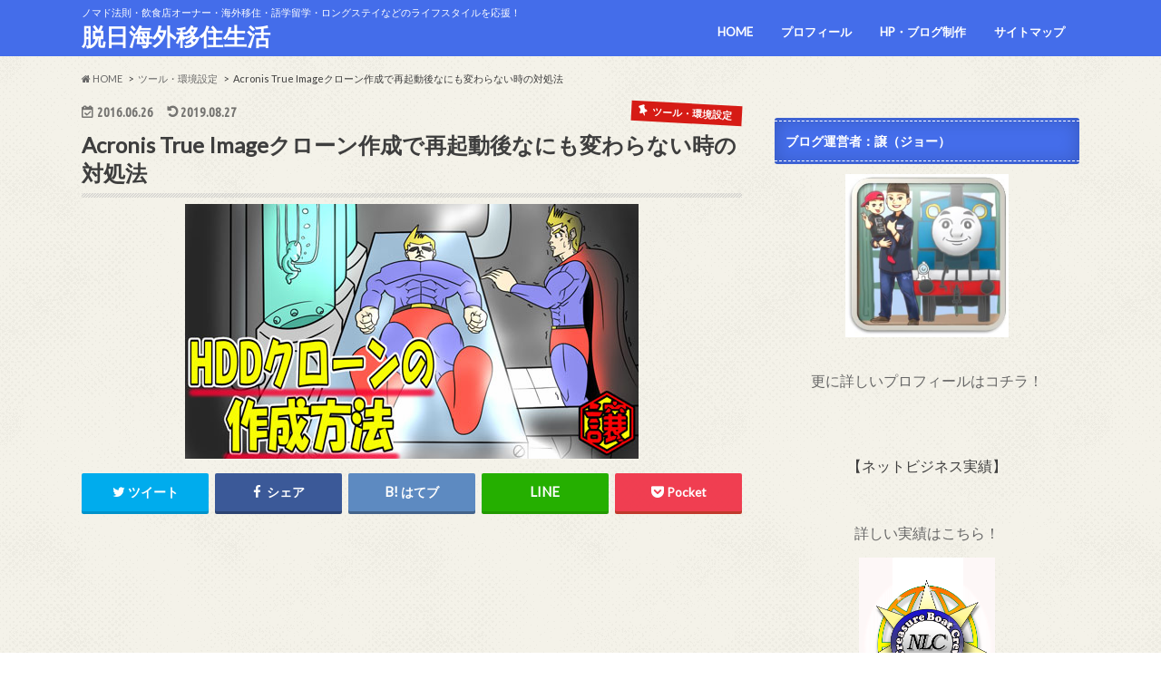

--- FILE ---
content_type: text/html; charset=UTF-8
request_url: https://shootingstars442.com/settings/clone/
body_size: 19367
content:
<!doctype html>
<!--[if lt IE 7]><html lang="ja" class="no-js lt-ie9 lt-ie8 lt-ie7"><![endif]-->
<!--[if (IE 7)&!(IEMobile)]><html lang="ja" class="no-js lt-ie9 lt-ie8"><![endif]-->
<!--[if (IE 8)&!(IEMobile)]><html lang="ja" class="no-js lt-ie9"><![endif]-->
<!--[if gt IE 8]><!--> <html lang="ja" class="no-js"><!--<![endif]-->

<head>
<meta charset="utf-8">
<meta http-equiv="X-UA-Compatible" content="IE=edge">
<title>Acronis True Imageクローン作成で再起動後なにも変わらない時の対処法 | 脱日海外移住生活</title>
<meta name="HandheldFriendly" content="True">
<meta name="MobileOptimized" content="320">
<meta name="viewport" content="width=device-width, initial-scale=1.0, minimum-scale=1.0, maximum-scale=1.0, user-scalable=no">


<link rel="pingback" href="https://shootingstars442.com/xmlrpc.php">

<!--[if IE]>
<![endif]-->
<!--[if lt IE 9]>
<script src="//html5shiv.googlecode.com/svn/trunk/html5.js"></script>
<script src="//css3-mediaqueries-js.googlecode.com/svn/trunk/css3-mediaqueries.js"></script>
<![endif]-->

<script>
  (function(i,s,o,g,r,a,m){i['GoogleAnalyticsObject']=r;i[r]=i[r]||function(){
  (i[r].q=i[r].q||[]).push(arguments)},i[r].l=1*new Date();a=s.createElement(o),
  m=s.getElementsByTagName(o)[0];a.async=1;a.src=g;m.parentNode.insertBefore(a,m)
  })(window,document,'script','//www.google-analytics.com/analytics.js','ga');

  ga('create', 'UA-64334086-1', 'auto');
  ga('send', 'pageview');

</script>

<!-- Global site tag (gtag.js) - Google Analytics -->
<script async src="https://www.googletagmanager.com/gtag/js?id=UA-64334086-1"></script>
<script>
  window.dataLayer = window.dataLayer || [];
  function gtag(){dataLayer.push(arguments);}
  gtag('js', new Date());

  gtag('config', 'UA-64334086-1');
</script>

<script async src="//pagead2.googlesyndication.com/pagead/js/adsbygoogle.js"></script>
<script>
     (adsbygoogle = window.adsbygoogle || []).push({
          google_ad_client: "ca-pub-2858596493008195",
          enable_page_level_ads: true
     });
</script>
<meta name='robots' content='max-image-preview:large' />
<link rel='dns-prefetch' href='//ajax.googleapis.com' />
<link rel='dns-prefetch' href='//cdn.jsdelivr.net' />
<link rel='dns-prefetch' href='//fonts.googleapis.com' />
<link rel='dns-prefetch' href='//maxcdn.bootstrapcdn.com' />
<link rel="alternate" type="application/rss+xml" title="脱日海外移住生活 &raquo; フィード" href="https://shootingstars442.com/feed/" />
<link rel="alternate" type="application/rss+xml" title="脱日海外移住生活 &raquo; コメントフィード" href="https://shootingstars442.com/comments/feed/" />
<link rel="alternate" type="application/rss+xml" title="脱日海外移住生活 &raquo; Acronis True Imageクローン作成で再起動後なにも変わらない時の対処法 のコメントのフィード" href="https://shootingstars442.com/settings/clone/feed/" />
<link rel="alternate" title="oEmbed (JSON)" type="application/json+oembed" href="https://shootingstars442.com/wp-json/oembed/1.0/embed?url=https%3A%2F%2Fshootingstars442.com%2Fsettings%2Fclone%2F" />
<link rel="alternate" title="oEmbed (XML)" type="text/xml+oembed" href="https://shootingstars442.com/wp-json/oembed/1.0/embed?url=https%3A%2F%2Fshootingstars442.com%2Fsettings%2Fclone%2F&#038;format=xml" />
<!-- shootingstars442.com is managing ads with Advanced Ads – https://wpadvancedads.com/ --><script id="shoot-ready">
			window.advanced_ads_ready=function(e,a){a=a||"complete";var d=function(e){return"interactive"===a?"loading"!==e:"complete"===e};d(document.readyState)?e():document.addEventListener("readystatechange",(function(a){d(a.target.readyState)&&e()}),{once:"interactive"===a})},window.advanced_ads_ready_queue=window.advanced_ads_ready_queue||[];		</script>
		<style id='wp-img-auto-sizes-contain-inline-css' type='text/css'>
img:is([sizes=auto i],[sizes^="auto," i]){contain-intrinsic-size:3000px 1500px}
/*# sourceURL=wp-img-auto-sizes-contain-inline-css */
</style>
<style id='wp-emoji-styles-inline-css' type='text/css'>

	img.wp-smiley, img.emoji {
		display: inline !important;
		border: none !important;
		box-shadow: none !important;
		height: 1em !important;
		width: 1em !important;
		margin: 0 0.07em !important;
		vertical-align: -0.1em !important;
		background: none !important;
		padding: 0 !important;
	}
/*# sourceURL=wp-emoji-styles-inline-css */
</style>
<style id='wp-block-library-inline-css' type='text/css'>
:root{--wp-block-synced-color:#7a00df;--wp-block-synced-color--rgb:122,0,223;--wp-bound-block-color:var(--wp-block-synced-color);--wp-editor-canvas-background:#ddd;--wp-admin-theme-color:#007cba;--wp-admin-theme-color--rgb:0,124,186;--wp-admin-theme-color-darker-10:#006ba1;--wp-admin-theme-color-darker-10--rgb:0,107,160.5;--wp-admin-theme-color-darker-20:#005a87;--wp-admin-theme-color-darker-20--rgb:0,90,135;--wp-admin-border-width-focus:2px}@media (min-resolution:192dpi){:root{--wp-admin-border-width-focus:1.5px}}.wp-element-button{cursor:pointer}:root .has-very-light-gray-background-color{background-color:#eee}:root .has-very-dark-gray-background-color{background-color:#313131}:root .has-very-light-gray-color{color:#eee}:root .has-very-dark-gray-color{color:#313131}:root .has-vivid-green-cyan-to-vivid-cyan-blue-gradient-background{background:linear-gradient(135deg,#00d084,#0693e3)}:root .has-purple-crush-gradient-background{background:linear-gradient(135deg,#34e2e4,#4721fb 50%,#ab1dfe)}:root .has-hazy-dawn-gradient-background{background:linear-gradient(135deg,#faaca8,#dad0ec)}:root .has-subdued-olive-gradient-background{background:linear-gradient(135deg,#fafae1,#67a671)}:root .has-atomic-cream-gradient-background{background:linear-gradient(135deg,#fdd79a,#004a59)}:root .has-nightshade-gradient-background{background:linear-gradient(135deg,#330968,#31cdcf)}:root .has-midnight-gradient-background{background:linear-gradient(135deg,#020381,#2874fc)}:root{--wp--preset--font-size--normal:16px;--wp--preset--font-size--huge:42px}.has-regular-font-size{font-size:1em}.has-larger-font-size{font-size:2.625em}.has-normal-font-size{font-size:var(--wp--preset--font-size--normal)}.has-huge-font-size{font-size:var(--wp--preset--font-size--huge)}.has-text-align-center{text-align:center}.has-text-align-left{text-align:left}.has-text-align-right{text-align:right}.has-fit-text{white-space:nowrap!important}#end-resizable-editor-section{display:none}.aligncenter{clear:both}.items-justified-left{justify-content:flex-start}.items-justified-center{justify-content:center}.items-justified-right{justify-content:flex-end}.items-justified-space-between{justify-content:space-between}.screen-reader-text{border:0;clip-path:inset(50%);height:1px;margin:-1px;overflow:hidden;padding:0;position:absolute;width:1px;word-wrap:normal!important}.screen-reader-text:focus{background-color:#ddd;clip-path:none;color:#444;display:block;font-size:1em;height:auto;left:5px;line-height:normal;padding:15px 23px 14px;text-decoration:none;top:5px;width:auto;z-index:100000}html :where(.has-border-color){border-style:solid}html :where([style*=border-top-color]){border-top-style:solid}html :where([style*=border-right-color]){border-right-style:solid}html :where([style*=border-bottom-color]){border-bottom-style:solid}html :where([style*=border-left-color]){border-left-style:solid}html :where([style*=border-width]){border-style:solid}html :where([style*=border-top-width]){border-top-style:solid}html :where([style*=border-right-width]){border-right-style:solid}html :where([style*=border-bottom-width]){border-bottom-style:solid}html :where([style*=border-left-width]){border-left-style:solid}html :where(img[class*=wp-image-]){height:auto;max-width:100%}:where(figure){margin:0 0 1em}html :where(.is-position-sticky){--wp-admin--admin-bar--position-offset:var(--wp-admin--admin-bar--height,0px)}@media screen and (max-width:600px){html :where(.is-position-sticky){--wp-admin--admin-bar--position-offset:0px}}

/*# sourceURL=wp-block-library-inline-css */
</style><style id='global-styles-inline-css' type='text/css'>
:root{--wp--preset--aspect-ratio--square: 1;--wp--preset--aspect-ratio--4-3: 4/3;--wp--preset--aspect-ratio--3-4: 3/4;--wp--preset--aspect-ratio--3-2: 3/2;--wp--preset--aspect-ratio--2-3: 2/3;--wp--preset--aspect-ratio--16-9: 16/9;--wp--preset--aspect-ratio--9-16: 9/16;--wp--preset--color--black: #000000;--wp--preset--color--cyan-bluish-gray: #abb8c3;--wp--preset--color--white: #ffffff;--wp--preset--color--pale-pink: #f78da7;--wp--preset--color--vivid-red: #cf2e2e;--wp--preset--color--luminous-vivid-orange: #ff6900;--wp--preset--color--luminous-vivid-amber: #fcb900;--wp--preset--color--light-green-cyan: #7bdcb5;--wp--preset--color--vivid-green-cyan: #00d084;--wp--preset--color--pale-cyan-blue: #8ed1fc;--wp--preset--color--vivid-cyan-blue: #0693e3;--wp--preset--color--vivid-purple: #9b51e0;--wp--preset--gradient--vivid-cyan-blue-to-vivid-purple: linear-gradient(135deg,rgb(6,147,227) 0%,rgb(155,81,224) 100%);--wp--preset--gradient--light-green-cyan-to-vivid-green-cyan: linear-gradient(135deg,rgb(122,220,180) 0%,rgb(0,208,130) 100%);--wp--preset--gradient--luminous-vivid-amber-to-luminous-vivid-orange: linear-gradient(135deg,rgb(252,185,0) 0%,rgb(255,105,0) 100%);--wp--preset--gradient--luminous-vivid-orange-to-vivid-red: linear-gradient(135deg,rgb(255,105,0) 0%,rgb(207,46,46) 100%);--wp--preset--gradient--very-light-gray-to-cyan-bluish-gray: linear-gradient(135deg,rgb(238,238,238) 0%,rgb(169,184,195) 100%);--wp--preset--gradient--cool-to-warm-spectrum: linear-gradient(135deg,rgb(74,234,220) 0%,rgb(151,120,209) 20%,rgb(207,42,186) 40%,rgb(238,44,130) 60%,rgb(251,105,98) 80%,rgb(254,248,76) 100%);--wp--preset--gradient--blush-light-purple: linear-gradient(135deg,rgb(255,206,236) 0%,rgb(152,150,240) 100%);--wp--preset--gradient--blush-bordeaux: linear-gradient(135deg,rgb(254,205,165) 0%,rgb(254,45,45) 50%,rgb(107,0,62) 100%);--wp--preset--gradient--luminous-dusk: linear-gradient(135deg,rgb(255,203,112) 0%,rgb(199,81,192) 50%,rgb(65,88,208) 100%);--wp--preset--gradient--pale-ocean: linear-gradient(135deg,rgb(255,245,203) 0%,rgb(182,227,212) 50%,rgb(51,167,181) 100%);--wp--preset--gradient--electric-grass: linear-gradient(135deg,rgb(202,248,128) 0%,rgb(113,206,126) 100%);--wp--preset--gradient--midnight: linear-gradient(135deg,rgb(2,3,129) 0%,rgb(40,116,252) 100%);--wp--preset--font-size--small: 13px;--wp--preset--font-size--medium: 20px;--wp--preset--font-size--large: 36px;--wp--preset--font-size--x-large: 42px;--wp--preset--spacing--20: 0.44rem;--wp--preset--spacing--30: 0.67rem;--wp--preset--spacing--40: 1rem;--wp--preset--spacing--50: 1.5rem;--wp--preset--spacing--60: 2.25rem;--wp--preset--spacing--70: 3.38rem;--wp--preset--spacing--80: 5.06rem;--wp--preset--shadow--natural: 6px 6px 9px rgba(0, 0, 0, 0.2);--wp--preset--shadow--deep: 12px 12px 50px rgba(0, 0, 0, 0.4);--wp--preset--shadow--sharp: 6px 6px 0px rgba(0, 0, 0, 0.2);--wp--preset--shadow--outlined: 6px 6px 0px -3px rgb(255, 255, 255), 6px 6px rgb(0, 0, 0);--wp--preset--shadow--crisp: 6px 6px 0px rgb(0, 0, 0);}:where(.is-layout-flex){gap: 0.5em;}:where(.is-layout-grid){gap: 0.5em;}body .is-layout-flex{display: flex;}.is-layout-flex{flex-wrap: wrap;align-items: center;}.is-layout-flex > :is(*, div){margin: 0;}body .is-layout-grid{display: grid;}.is-layout-grid > :is(*, div){margin: 0;}:where(.wp-block-columns.is-layout-flex){gap: 2em;}:where(.wp-block-columns.is-layout-grid){gap: 2em;}:where(.wp-block-post-template.is-layout-flex){gap: 1.25em;}:where(.wp-block-post-template.is-layout-grid){gap: 1.25em;}.has-black-color{color: var(--wp--preset--color--black) !important;}.has-cyan-bluish-gray-color{color: var(--wp--preset--color--cyan-bluish-gray) !important;}.has-white-color{color: var(--wp--preset--color--white) !important;}.has-pale-pink-color{color: var(--wp--preset--color--pale-pink) !important;}.has-vivid-red-color{color: var(--wp--preset--color--vivid-red) !important;}.has-luminous-vivid-orange-color{color: var(--wp--preset--color--luminous-vivid-orange) !important;}.has-luminous-vivid-amber-color{color: var(--wp--preset--color--luminous-vivid-amber) !important;}.has-light-green-cyan-color{color: var(--wp--preset--color--light-green-cyan) !important;}.has-vivid-green-cyan-color{color: var(--wp--preset--color--vivid-green-cyan) !important;}.has-pale-cyan-blue-color{color: var(--wp--preset--color--pale-cyan-blue) !important;}.has-vivid-cyan-blue-color{color: var(--wp--preset--color--vivid-cyan-blue) !important;}.has-vivid-purple-color{color: var(--wp--preset--color--vivid-purple) !important;}.has-black-background-color{background-color: var(--wp--preset--color--black) !important;}.has-cyan-bluish-gray-background-color{background-color: var(--wp--preset--color--cyan-bluish-gray) !important;}.has-white-background-color{background-color: var(--wp--preset--color--white) !important;}.has-pale-pink-background-color{background-color: var(--wp--preset--color--pale-pink) !important;}.has-vivid-red-background-color{background-color: var(--wp--preset--color--vivid-red) !important;}.has-luminous-vivid-orange-background-color{background-color: var(--wp--preset--color--luminous-vivid-orange) !important;}.has-luminous-vivid-amber-background-color{background-color: var(--wp--preset--color--luminous-vivid-amber) !important;}.has-light-green-cyan-background-color{background-color: var(--wp--preset--color--light-green-cyan) !important;}.has-vivid-green-cyan-background-color{background-color: var(--wp--preset--color--vivid-green-cyan) !important;}.has-pale-cyan-blue-background-color{background-color: var(--wp--preset--color--pale-cyan-blue) !important;}.has-vivid-cyan-blue-background-color{background-color: var(--wp--preset--color--vivid-cyan-blue) !important;}.has-vivid-purple-background-color{background-color: var(--wp--preset--color--vivid-purple) !important;}.has-black-border-color{border-color: var(--wp--preset--color--black) !important;}.has-cyan-bluish-gray-border-color{border-color: var(--wp--preset--color--cyan-bluish-gray) !important;}.has-white-border-color{border-color: var(--wp--preset--color--white) !important;}.has-pale-pink-border-color{border-color: var(--wp--preset--color--pale-pink) !important;}.has-vivid-red-border-color{border-color: var(--wp--preset--color--vivid-red) !important;}.has-luminous-vivid-orange-border-color{border-color: var(--wp--preset--color--luminous-vivid-orange) !important;}.has-luminous-vivid-amber-border-color{border-color: var(--wp--preset--color--luminous-vivid-amber) !important;}.has-light-green-cyan-border-color{border-color: var(--wp--preset--color--light-green-cyan) !important;}.has-vivid-green-cyan-border-color{border-color: var(--wp--preset--color--vivid-green-cyan) !important;}.has-pale-cyan-blue-border-color{border-color: var(--wp--preset--color--pale-cyan-blue) !important;}.has-vivid-cyan-blue-border-color{border-color: var(--wp--preset--color--vivid-cyan-blue) !important;}.has-vivid-purple-border-color{border-color: var(--wp--preset--color--vivid-purple) !important;}.has-vivid-cyan-blue-to-vivid-purple-gradient-background{background: var(--wp--preset--gradient--vivid-cyan-blue-to-vivid-purple) !important;}.has-light-green-cyan-to-vivid-green-cyan-gradient-background{background: var(--wp--preset--gradient--light-green-cyan-to-vivid-green-cyan) !important;}.has-luminous-vivid-amber-to-luminous-vivid-orange-gradient-background{background: var(--wp--preset--gradient--luminous-vivid-amber-to-luminous-vivid-orange) !important;}.has-luminous-vivid-orange-to-vivid-red-gradient-background{background: var(--wp--preset--gradient--luminous-vivid-orange-to-vivid-red) !important;}.has-very-light-gray-to-cyan-bluish-gray-gradient-background{background: var(--wp--preset--gradient--very-light-gray-to-cyan-bluish-gray) !important;}.has-cool-to-warm-spectrum-gradient-background{background: var(--wp--preset--gradient--cool-to-warm-spectrum) !important;}.has-blush-light-purple-gradient-background{background: var(--wp--preset--gradient--blush-light-purple) !important;}.has-blush-bordeaux-gradient-background{background: var(--wp--preset--gradient--blush-bordeaux) !important;}.has-luminous-dusk-gradient-background{background: var(--wp--preset--gradient--luminous-dusk) !important;}.has-pale-ocean-gradient-background{background: var(--wp--preset--gradient--pale-ocean) !important;}.has-electric-grass-gradient-background{background: var(--wp--preset--gradient--electric-grass) !important;}.has-midnight-gradient-background{background: var(--wp--preset--gradient--midnight) !important;}.has-small-font-size{font-size: var(--wp--preset--font-size--small) !important;}.has-medium-font-size{font-size: var(--wp--preset--font-size--medium) !important;}.has-large-font-size{font-size: var(--wp--preset--font-size--large) !important;}.has-x-large-font-size{font-size: var(--wp--preset--font-size--x-large) !important;}
/*# sourceURL=global-styles-inline-css */
</style>

<style id='classic-theme-styles-inline-css' type='text/css'>
/*! This file is auto-generated */
.wp-block-button__link{color:#fff;background-color:#32373c;border-radius:9999px;box-shadow:none;text-decoration:none;padding:calc(.667em + 2px) calc(1.333em + 2px);font-size:1.125em}.wp-block-file__button{background:#32373c;color:#fff;text-decoration:none}
/*# sourceURL=/wp-includes/css/classic-themes.min.css */
</style>
<link rel='stylesheet' id='contact-form-7-css' href='https://shootingstars442.com/wp-content/plugins/contact-form-7/includes/css/styles.css' type='text/css' media='all' />
<link rel='stylesheet' id='pz-linkcard-css' href='//shootingstars442.com/wp-content/uploads/pz-linkcard/style.css' type='text/css' media='all' />
<link rel='stylesheet' id='sb-type-std-css' href='https://shootingstars442.com/wp-content/plugins/speech-bubble/css/sb-type-std.css' type='text/css' media='all' />
<link rel='stylesheet' id='sb-type-fb-css' href='https://shootingstars442.com/wp-content/plugins/speech-bubble/css/sb-type-fb.css' type='text/css' media='all' />
<link rel='stylesheet' id='sb-type-fb-flat-css' href='https://shootingstars442.com/wp-content/plugins/speech-bubble/css/sb-type-fb-flat.css' type='text/css' media='all' />
<link rel='stylesheet' id='sb-type-ln-css' href='https://shootingstars442.com/wp-content/plugins/speech-bubble/css/sb-type-ln.css' type='text/css' media='all' />
<link rel='stylesheet' id='sb-type-ln-flat-css' href='https://shootingstars442.com/wp-content/plugins/speech-bubble/css/sb-type-ln-flat.css' type='text/css' media='all' />
<link rel='stylesheet' id='sb-type-pink-css' href='https://shootingstars442.com/wp-content/plugins/speech-bubble/css/sb-type-pink.css' type='text/css' media='all' />
<link rel='stylesheet' id='sb-type-rtail-css' href='https://shootingstars442.com/wp-content/plugins/speech-bubble/css/sb-type-rtail.css' type='text/css' media='all' />
<link rel='stylesheet' id='sb-type-drop-css' href='https://shootingstars442.com/wp-content/plugins/speech-bubble/css/sb-type-drop.css' type='text/css' media='all' />
<link rel='stylesheet' id='sb-type-think-css' href='https://shootingstars442.com/wp-content/plugins/speech-bubble/css/sb-type-think.css' type='text/css' media='all' />
<link rel='stylesheet' id='sb-no-br-css' href='https://shootingstars442.com/wp-content/plugins/speech-bubble/css/sb-no-br.css' type='text/css' media='all' />
<link rel='stylesheet' id='toc-screen-css' href='https://shootingstars442.com/wp-content/plugins/table-of-contents-plus/screen.min.css' type='text/css' media='all' />
<link rel='stylesheet' id='wordpress-popular-posts-css-css' href='https://shootingstars442.com/wp-content/plugins/wordpress-popular-posts/assets/css/wpp.css' type='text/css' media='all' />
<link rel='stylesheet' id='style-css' href='https://shootingstars442.com/wp-content/themes/hummingbird/style.css' type='text/css' media='all' />
<link rel='stylesheet' id='slider-css' href='https://shootingstars442.com/wp-content/themes/hummingbird/library/css/bx-slider.css' type='text/css' media='all' />
<link rel='stylesheet' id='animate-css' href='https://shootingstars442.com/wp-content/themes/hummingbird/library/css/animate.min.css' type='text/css' media='all' />
<link rel='stylesheet' id='shortcode-css' href='https://shootingstars442.com/wp-content/themes/hummingbird/library/css/shortcode.css' type='text/css' media='all' />
<link rel='stylesheet' id='gf_Ubuntu-css' href='//fonts.googleapis.com/css?family=Ubuntu+Condensed' type='text/css' media='all' />
<link rel='stylesheet' id='gf_Lato-css' href='//fonts.googleapis.com/css?family=Lato' type='text/css' media='all' />
<link rel='stylesheet' id='fontawesome-css' href='//maxcdn.bootstrapcdn.com/font-awesome/4.6.0/css/font-awesome.min.css' type='text/css' media='all' />
<script type="text/javascript" src="//ajax.googleapis.com/ajax/libs/jquery/1.12.2/jquery.min.js" id="jquery-js"></script>
<script type="application/json" id="wpp-json">
/* <![CDATA[ */
{"sampling_active":0,"sampling_rate":100,"ajax_url":"https:\/\/shootingstars442.com\/wp-json\/wordpress-popular-posts\/v1\/popular-posts","api_url":"https:\/\/shootingstars442.com\/wp-json\/wordpress-popular-posts","ID":2003,"token":"a296a6a364","lang":0,"debug":0}
//# sourceURL=wpp-json
/* ]]> */
</script>
<script type="text/javascript" src="https://shootingstars442.com/wp-content/plugins/wordpress-popular-posts/assets/js/wpp.min.js" id="wpp-js-js"></script>
<link rel="https://api.w.org/" href="https://shootingstars442.com/wp-json/" /><link rel="alternate" title="JSON" type="application/json" href="https://shootingstars442.com/wp-json/wp/v2/posts/2003" /><link rel="canonical" href="https://shootingstars442.com/settings/clone/" />
<link rel='shortlink' href='https://shootingstars442.com/?p=2003' />
            <style id="wpp-loading-animation-styles">@-webkit-keyframes bgslide{from{background-position-x:0}to{background-position-x:-200%}}@keyframes bgslide{from{background-position-x:0}to{background-position-x:-200%}}.wpp-widget-placeholder,.wpp-widget-block-placeholder{margin:0 auto;width:60px;height:3px;background:#dd3737;background:linear-gradient(90deg,#dd3737 0%,#571313 10%,#dd3737 100%);background-size:200% auto;border-radius:3px;-webkit-animation:bgslide 1s infinite linear;animation:bgslide 1s infinite linear}</style>
            <style type="text/css">
body{color: #3E3E3E;}
a{color: #2729a3;}
a:hover{color: #1e73be;}
#main article footer .post-categories li a,#main article footer .tags a{  background: #2729a3;  border:1px solid #2729a3;}
#main article footer .tags a{color:#2729a3; background: none;}
#main article footer .post-categories li a:hover,#main article footer .tags a:hover{ background:#1e73be;  border-color:#1e73be;}
input[type="text"],input[type="password"],input[type="datetime"],input[type="datetime-local"],input[type="date"],input[type="month"],input[type="time"],input[type="week"],input[type="number"],input[type="email"],input[type="url"],input[type="search"],input[type="tel"],input[type="color"],select,textarea,.field { background-color: #FFFFFF;}
/*ヘッダー*/
.header{background: #446dea; color: #ffffff;}
#logo a,.nav li a,.nav_btn{color: #ffffff;}
#logo a:hover,.nav li a:hover{color:#FFFF00;}
@media only screen and (min-width: 768px) {
.nav ul {background: #0E0E0E;}
.nav li ul.sub-menu li a{color: #BAB4B0;}
}
/*メインエリア*/
.widgettitle {background: #446dea; color:  #ffffff;}
.widget li a:after{color: #446dea!important;}
/* 投稿ページ */
.entry-content h2{background: #e55937;}
.entry-content h3{border-color: #e55937;}
.entry-content ul li:before{ background: #e55937;}
.entry-content ol li:before{ background: #e55937;}
/* カテゴリーラベル */
.post-list-card .post-list .eyecatch .cat-name,.top-post-list .post-list .eyecatch .cat-name,.byline .cat-name,.single .authorbox .author-newpost li .cat-name,.related-box li .cat-name,#top_carousel .bx-wrapper ul li .osusume-label{background: #d61b15; color:  #ffffff;}
/* CTA */
.cta-inner{ background: #0E0E0E;}
/* ボタンの色 */
.btn-wrap a{background: #2729a3;border: 1px solid #2729a3;}
.btn-wrap a:hover{background: #1e73be;}
.btn-wrap.simple a{border:1px solid #2729a3;color:#2729a3;}
.btn-wrap.simple a:hover{background:#2729a3;}
.readmore a{border:1px solid #2729a3;color:#2729a3;}
.readmore a:hover{background:#2729a3;color:#fff;}
/* サイドバー */
.widget a{text-decoration:none; color:#666666;}
.widget a:hover{color:#999999;}
/*フッター*/
#footer-top{background-color: #0E0E0E; color: #CACACA;}
.footer a,#footer-top a{color: #BAB4B0;}
#footer-top .widgettitle{color: #CACACA;}
.footer {background-color: #0E0E0E;color: #CACACA;}
.footer-links li:before{ color: #446dea;}
/* ページネーション */
.pagination a, .pagination span,.page-links a{border-color: #2729a3; color: #2729a3;}
.pagination .current,.pagination .current:hover,.page-links ul > li > span{background-color: #2729a3; border-color: #2729a3;}
.pagination a:hover, .pagination a:focus,.page-links a:hover, .page-links a:focus{background-color: #2729a3; color: #fff;}
/* OTHER */
ul.wpp-list li a:before{background: #446dea;color: #ffffff;}
.blue-btn, .comment-reply-link, #submit { background-color: #2729a3; }
.blue-btn:hover, .comment-reply-link:hover, #submit:hover, .blue-btn:focus, .comment-reply-link:focus, #submit:focus {background-color: #1e73be; }
</style>
<style type="text/css" id="custom-background-css">
body.custom-background { background-image: url("https://shootingstars442.com/wp-content/themes/hummingbird/library/images/body_bg01.png"); background-position: left top; background-size: auto; background-repeat: repeat; background-attachment: scroll; }
</style>
	</head>

<body class="wp-singular post-template-default single single-post postid-2003 single-format-standard custom-background wp-theme-hummingbird aa-prefix-shoot-">

<div id="container" class=" date_on">

<header class="header" role="banner">
<div id="inner-header" class="wrap cf">
<p class="site_description">ノマド法則・飲食店オーナー・海外移住・語学留学・ロングステイなどのライフスタイルを応援！</p><div id="logo" class="gf">
<p class="h1 text"><a href="https://shootingstars442.com">脱日海外移住生活</a></p>
</div>

<nav id="g_nav" role="navigation">

<ul id="menu-global-nav" class="nav top-nav cf"><li id="menu-item-126" class="menu-item menu-item-type-custom menu-item-object-custom menu-item-home menu-item-126"><a href="http://shootingstars442.com/">HOME<span class="gf"></span></a></li>
<li id="menu-item-2364" class="menu-item menu-item-type-post_type menu-item-object-page menu-item-2364"><a href="https://shootingstars442.com/jyo/">プロフィール<span class="gf"></span></a></li>
<li id="menu-item-482" class="menu-item menu-item-type-taxonomy menu-item-object-category menu-item-482"><a href="https://shootingstars442.com/category/hp/">HP・ブログ制作<span class="gf"></span></a></li>
<li id="menu-item-2705" class="menu-item menu-item-type-post_type menu-item-object-page menu-item-2705"><a href="https://shootingstars442.com/sitemaps/">サイトマップ<span class="gf"></span></a></li>
</ul></nav>
<button id="drawerBtn" class="nav_btn"></button>
<script type="text/javascript">
jQuery(function( $ ){
var menu = $('#g_nav'),
    menuBtn = $('#drawerBtn'),
    body = $(document.body),     
    menuWidth = menu.outerWidth();                
     
    menuBtn.on('click', function(){
    body.toggleClass('open');
        if(body.hasClass('open')){
            body.animate({'left' : menuWidth }, 300);            
            menu.animate({'left' : 0 }, 300);                    
        } else {
            menu.animate({'left' : -menuWidth }, 300);
            body.animate({'left' : 0 }, 300);            
        }             
    });
});    
</script>

</div>
</header>
<div id="breadcrumb" class="breadcrumb inner wrap cf"><ul><li itemscope itemtype="//data-vocabulary.org/Breadcrumb"><a href="https://shootingstars442.com/" itemprop="url"><i class="fa fa-home"></i><span itemprop="title"> HOME</span></a></li><li itemscope itemtype="//data-vocabulary.org/Breadcrumb"><a href="https://shootingstars442.com/category/settings/" itemprop="url"><span itemprop="title">ツール・環境設定</span></a></li><li>Acronis True Imageクローン作成で再起動後なにも変わらない時の対処法</li></ul></div>
<div id="content">
<div id="inner-content" class="wrap cf">

<main id="main" class="m-all t-all d-5of7 cf" role="main">
<article id="post-2003" class="cf post-2003 post type-post status-publish format-standard has-post-thumbnail hentry category-settings tag-acronois-true-image tag-backup tag-113 tag-pickup tag-114" role="article">
<header class="article-header entry-header animated fadeInDown">
<p class="byline entry-meta vcard cf">
<time class="date gf entry-date updated">2016.06.26</time>
<time class="date gf entry-date undo updated" datetime="2019-08-27">2019.08.27</time>

<span class="cat-name cat-id-98">ツール・環境設定</span><span class="writer" style="display: none;"><span class="name author"><span class="fn">譲</span></span></span>
</p>
<h1 class="entry-title single-title" itemprop="headline" rel="bookmark">Acronis True Imageクローン作成で再起動後なにも変わらない時の対処法</h1>
<figure class="eyecatch animated fadeInUp">
<img width="500" height="281" src="https://shootingstars442.com/wp-content/uploads/2016/06/クローン500.jpg" class="attachment-single-thum size-single-thum wp-post-image" alt="" decoding="async" fetchpriority="high" srcset="https://shootingstars442.com/wp-content/uploads/2016/06/クローン500.jpg 500w, https://shootingstars442.com/wp-content/uploads/2016/06/クローン500-300x169.jpg 300w" sizes="(max-width: 500px) 100vw, 500px" /></figure>
<div class="share short">
<div class="sns">
<ul class="cf">

<li class="twitter"> 
<a target="blank" href="//twitter.com/intent/tweet?url=https%3A%2F%2Fshootingstars442.com%2Fsettings%2Fclone%2F&text=Acronis+True+Image%E3%82%AF%E3%83%AD%E3%83%BC%E3%83%B3%E4%BD%9C%E6%88%90%E3%81%A7%E5%86%8D%E8%B5%B7%E5%8B%95%E5%BE%8C%E3%81%AA%E3%81%AB%E3%82%82%E5%A4%89%E3%82%8F%E3%82%89%E3%81%AA%E3%81%84%E6%99%82%E3%81%AE%E5%AF%BE%E5%87%A6%E6%B3%95&tw_p=tweetbutton" onclick="window.open(this.href, 'tweetwindow', 'width=550, height=450,personalbar=0,toolbar=0,scrollbars=1,resizable=1'); return false;"><i class="fa fa-twitter"></i><span class="text">ツイート</span><span class="count"></span></a>
</li>

<li class="facebook">
<a href="//www.facebook.com/sharer.php?src=bm&u=https%3A%2F%2Fshootingstars442.com%2Fsettings%2Fclone%2F&t=Acronis+True+Image%E3%82%AF%E3%83%AD%E3%83%BC%E3%83%B3%E4%BD%9C%E6%88%90%E3%81%A7%E5%86%8D%E8%B5%B7%E5%8B%95%E5%BE%8C%E3%81%AA%E3%81%AB%E3%82%82%E5%A4%89%E3%82%8F%E3%82%89%E3%81%AA%E3%81%84%E6%99%82%E3%81%AE%E5%AF%BE%E5%87%A6%E6%B3%95" onclick="javascript:window.open(this.href, '', 'menubar=no,toolbar=no,resizable=yes,scrollbars=yes,height=300,width=600');return false;"><i class="fa fa-facebook"></i>
<span class="text">シェア</span><span class="count"></span></a>
</li>


<li class="hatebu">       
<a href="//b.hatena.ne.jp/add?mode=confirm&url=https://shootingstars442.com/settings/clone/&title=Acronis+True+Image%E3%82%AF%E3%83%AD%E3%83%BC%E3%83%B3%E4%BD%9C%E6%88%90%E3%81%A7%E5%86%8D%E8%B5%B7%E5%8B%95%E5%BE%8C%E3%81%AA%E3%81%AB%E3%82%82%E5%A4%89%E3%82%8F%E3%82%89%E3%81%AA%E3%81%84%E6%99%82%E3%81%AE%E5%AF%BE%E5%87%A6%E6%B3%95" onclick="window.open(this.href, 'HBwindow', 'width=600, height=400, menubar=no, toolbar=no, scrollbars=yes'); return false;" target="_blank"><span class="text">はてブ</span><span class="count"></span></a>
</li>

<li class="line">
<a href="//line.me/R/msg/text/?Acronis+True+Image%E3%82%AF%E3%83%AD%E3%83%BC%E3%83%B3%E4%BD%9C%E6%88%90%E3%81%A7%E5%86%8D%E8%B5%B7%E5%8B%95%E5%BE%8C%E3%81%AA%E3%81%AB%E3%82%82%E5%A4%89%E3%82%8F%E3%82%89%E3%81%AA%E3%81%84%E6%99%82%E3%81%AE%E5%AF%BE%E5%87%A6%E6%B3%95%0Ahttps%3A%2F%2Fshootingstars442.com%2Fsettings%2Fclone%2F" target="_blank"><span class="text">送る</span></a>
</li>


<li class="pocket">
<a href="//getpocket.com/edit?url=https://shootingstars442.com/settings/clone/&title=Acronis True Imageクローン作成で再起動後なにも変わらない時の対処法" onclick="window.open(this.href, 'FBwindow', 'width=550, height=350, menubar=no, toolbar=no, scrollbars=yes'); return false;"><i class="fa fa-get-pocket"></i><span class="text">Pocket</span><span class="count"></span></a></li>
</ul>
</div> 
</div></header>



<section class="entry-content cf">


<div class="shoot-%e3%82%b3%e3%83%b3%e3%83%86%e3%83%b3%e3%83%84%e3%81%ae%e5%89%8d" id="shoot-1916518773"><script async src="https://pagead2.googlesyndication.com/pagead/js/adsbygoogle.js"></script>
<!-- 脱日海外 -->
<ins class="adsbygoogle"
     style="display:block"
     data-ad-client="ca-pub-2858596493008195"
     data-ad-slot="7517864962"
     data-ad-format="auto"
     data-full-width-responsive="true"></ins>
<script>
     (adsbygoogle = window.adsbygoogle || []).push({});
</script></div><img decoding="async" class="aligncenter size-full wp-image-2026" src="https://shootingstars442.com/wp-content/uploads/2016/06/クローン500.jpg" alt="クローン500" width="500" height="281" srcset="https://shootingstars442.com/wp-content/uploads/2016/06/クローン500.jpg 500w, https://shootingstars442.com/wp-content/uploads/2016/06/クローン500-300x169.jpg 300w" sizes="(max-width: 500px) 100vw, 500px" />
<p>&nbsp;</p>
<p>Acronis True image を使ってHDD・SSDのクローン作成。</p>
<p>ソフトを起ち上げてクローン作成処理を進めると、再起動を促す</p>
<p>警告が表示されます。</p>
<p>&nbsp;</p>
<img decoding="async" class="aligncenter wp-image-2028" src="https://shootingstars442.com/wp-content/uploads/2016/06/3-1.jpg" alt="3" width="500" height="190" srcset="https://shootingstars442.com/wp-content/uploads/2016/06/3-1.jpg 579w, https://shootingstars442.com/wp-content/uploads/2016/06/3-1-300x114.jpg 300w" sizes="(max-width: 500px) 100vw, 500px" />
<p>&nbsp;</p>
<p>クローンを作成するには、ここで再起動を選択しなければなりません。</p>
<p>問題はこの後ですね。</p>
<p>&nbsp;</p>
<p>再起動を選択した後、<span style="font-size: 14pt;"><strong><span style="color: #ff0000;">再起動はされるけど、そのあと何も始まらない。</span></strong></span></p>
<p>&nbsp;</p>
<p>こんな事で悩んでいる人は多いと思います。</p>
<p>&nbsp;</p>
<p>通常であれば、再起動後クローンの作成が実行されます。</p>
<p>&nbsp;</p>
<img loading="lazy" decoding="async" class="aligncenter wp-image-2029" src="https://shootingstars442.com/wp-content/uploads/2016/06/4-1.jpg" alt="4" width="500" height="296" srcset="https://shootingstars442.com/wp-content/uploads/2016/06/4-1.jpg 750w, https://shootingstars442.com/wp-content/uploads/2016/06/4-1-300x178.jpg 300w" sizes="auto, (max-width: 500px) 100vw, 500px" />
<p>&nbsp;</p>
<p>さて、再起動後、クローン作成が実行できない人の為に、</p>
<p>こちらを試してみましょう。</p>
<p><span style="border-bottom: 4px solid #ff0000;">ほとんどの場合はこれで解決できます。</span></p>
<p>&nbsp;</p>
<p>あまりここまでの事は説明されていないので、何故クローン作成が</p>
<p>実行されないのかわかりづらいですよね。</p>
</p>
<div class="shoot-%e3%82%b3%e3%83%b3%e3%83%86%e3%83%b3%e3%83%84_3" id="shoot-1610462182"><script async src="https://pagead2.googlesyndication.com/pagead/js/adsbygoogle.js"></script>
<!-- 脱日海外 -->
<ins class="adsbygoogle"
     style="display:block"
     data-ad-client="ca-pub-2858596493008195"
     data-ad-slot="7517864962"
     data-ad-format="auto"
     data-full-width-responsive="true"></ins>
<script>
     (adsbygoogle = window.adsbygoogle || []).push({});
</script></div><h3>クローンの為の再起動後、起動しない理由とは？</h3>
<p>&nbsp;</p>
<p>・Windows上でのセキュリティ設定になどにより<br />
   Acronis True image の起動が妨げられる</p>
<p>&nbsp;</p>
<p>・Acronis True image 環境（Linuxベース）が正常に起動しない</p>
<p>&nbsp;</p>
<p>この様な原因が考えられます。</p>
<p>&nbsp;</p>
<h4>対処法</h4>
<h5>・ブータブルメディアを作成して起動を開始する。</h5>
<p>★Windows上のセキュリティ設定などにより起動が開始されない時、<br />
 ブータブルメディア（起動用ディスク）を作成して、そのメディアから<br />
 起動を行う事で、正常にAcronis True image 環境が起動します。</p>
<p>&nbsp;</p>
<p>【 操作手順 】</p>
<ol>
<li>PCのCD/DVDドライブに空のCD/DVDをセットします。</li>
</ol>
<p>　　 もしくは、USBメモリを接続します。</p>
<p>&nbsp;</p>
<p>　2. [Acronis True Image 2016]を起動します。</p>
<p>&nbsp;</p>
<p>　3. [ツール]→[レスキュー メディア ビルダ]の順に</p>
<p>　　 クリックします。</p>
<p>&nbsp;</p>
<p>　4. [Acronis ブータブル レスキュー メディア]を</p>
<p>　　 クリックします。</p>
<p>&nbsp;</p>
<p>　5. [メディアの宛先を選択]画面にてCD/DVDもしくは</p>
<p>　　 USBメモリを選択します。</p>
<p>&nbsp;</p>
<p>　6. [実行]をクリックします。</p>
<p>&nbsp;</p>
<p>作成したブータブルメディアからPCを起動して、<br />
 クローン操作を実行します。</p>
<p>※ブータブルメディアからの起動に関しては、CD/DVDやUSBから<br />
 　起動が出来る様に、BIOS画面などでブート順を指定します。</p>
<p>&nbsp;</p>
<p>万が一、ブータブルメディアから起動を試みても同様のエラーが<br />
 発生してしまう場合は、下記のWindowsPE ブータブルメディアの<br />
 作成をしてみてください。</p>
</p>
<h5>・WindowsPE ブータブルメディアの作成</h5>
<p>Acronis True Imagaeブータブルメディア、またシステムリカバリ時に<br />
 使用するソフトウエアは簡易的なLinux OSにて動作します。</p>
<p>しかし、あなたが利用するパソコンの環境によっては、<br />
 Linux OSが対応しない、もしくはハードウエアを認識できない事から<br />
 正常に利用出来ない場合もごく稀に発生します。</p>
<p>この場合は、下記の手順にてWindowsPEブータブルメディアを<br />
 利用する事で、改善されると思います。</p>
<p>&nbsp;</p>
<p>※ Windows ADK　または、 Windows PE は、<br />
 　 Microsoft社提供のライセンスソフトウエアとなります。</p>
<p>※ この手順で作成されるブータブルメディアは英語です。</p>
<p>&nbsp;</p>
<p>【 操作手順 】</p>
<ol>
<li>以下 URL にアクセスし、Windows 8.1用のWindows ADK をダウンロードします。</li>
</ol>
<p>&nbsp;</p>
<p>　　&lt;ダウンロードURL&gt;</p>
<p>　　<a href="https://www.microsoft.com/ja-jp/download/details.aspx?id=39982">https://www.microsoft.com/ja-jp/download/details.aspx?id=39982</a></p>
<p>&nbsp;</p>
<ol start="2">
<li>手順1. でダウンロードした adksetup.exe より</li>
</ol>
<p>　　 Windows ADK をインストールします。</p>
<p>&nbsp;</p>
<p>　　 [Windows ADK セットアップ]をクリックします。</p>
<p>&nbsp;</p>
<ol start="3">
<li>インストール完了後、Windowsを再起動します。</li>
</ol>
<p>&nbsp;</p>
<ol start="4">
<li>[Acronis True Image 2016]を起動します。</li>
</ol>
<p>&nbsp;</p>
<ol start="5">
<li>画面左側の[ツール]→[レスキューメディアビルダ]をクリックします。</li>
</ol>
<p>&nbsp;</p>
<ol start="6">
<li>[Acronisプラグインを含むWinPEベースのメディア]をクリックします。</li>
</ol>
<p>&nbsp;</p>
<ol start="7">
<li>メディアの宛先を指定した後に[実行]をクリックします。</li>
</ol>
<p>&nbsp;</p>
<p>今回、Acronis True image でのクローン作成についての解説ですが、</p>
<p>上記に説明した通りやって頂ければ動作すると思います。</p>
<p>&nbsp;</p>
</p>
<p>Acronis True image はサポートもしっかり対応してくれますので、</p>
<p>不安な方は<a href="https://www.acronis.com/ja-jp/support" target="_blank" rel="nofollow noopener noreferrer">サポートデスク</a>に問い合わせをしてみましょう。</p>
<p><strong>あなたのクリックが記事更新の励みになります！</strong></p>
<a href="https://blog.with2.net/link.php?1779926:1397"><img decoding="async" src="https://banner.blog.with2.net/?id=1779926&amp;seq=1" border="0" /></a>
<p>&nbsp;</p>
<p>&nbsp;</p>
<div class="shoot-%e3%82%b3%e3%83%b3%e3%83%86%e3%83%b3%e3%83%84%e3%81%ae%e5%be%8c" id="shoot-197486931"><script async src="https://pagead2.googlesyndication.com/pagead/js/adsbygoogle.js"></script>
<!-- 脱日海外 -->
<ins class="adsbygoogle"
     style="display:block"
     data-ad-client="ca-pub-2858596493008195"
     data-ad-slot="7517864962"
     data-ad-format="auto"
     data-full-width-responsive="true"></ins>
<script>
     (adsbygoogle = window.adsbygoogle || []).push({});
</script></div>

</section>


<footer class="article-footer">
<ul class="post-categories">
	<li><a href="https://shootingstars442.com/category/settings/" rel="category tag">ツール・環境設定</a></li></ul><p class="tags"><a href="https://shootingstars442.com/tag/acronois-true-image/" rel="tag">acronois true image</a><a href="https://shootingstars442.com/tag/backup/" rel="tag">backup</a><a href="https://shootingstars442.com/tag/%e3%82%af%e3%83%ad%e3%83%bc%e3%83%b3/" rel="tag">クローン</a><a href="https://shootingstars442.com/tag/pickup/" rel="tag">スライド</a><a href="https://shootingstars442.com/tag/%e6%8f%9b%e8%a3%85/" rel="tag">換装</a></p>

<div class="sharewrap wow animated bounceIn" data-wow-delay="0.5s">

<div class="share">
<div class="sns">
<ul class="cf">

<li class="twitter"> 
<a target="blank" href="//twitter.com/intent/tweet?url=https%3A%2F%2Fshootingstars442.com%2Fsettings%2Fclone%2F&text=Acronis+True+Image%E3%82%AF%E3%83%AD%E3%83%BC%E3%83%B3%E4%BD%9C%E6%88%90%E3%81%A7%E5%86%8D%E8%B5%B7%E5%8B%95%E5%BE%8C%E3%81%AA%E3%81%AB%E3%82%82%E5%A4%89%E3%82%8F%E3%82%89%E3%81%AA%E3%81%84%E6%99%82%E3%81%AE%E5%AF%BE%E5%87%A6%E6%B3%95&tw_p=tweetbutton" onclick="window.open(this.href, 'tweetwindow', 'width=550, height=450,personalbar=0,toolbar=0,scrollbars=1,resizable=1'); return false;"><i class="fa fa-twitter"></i><span class="text">ツイート</span><span class="count"></span></a>
</li>

<li class="facebook">
<a href="//www.facebook.com/sharer.php?src=bm&u=https%3A%2F%2Fshootingstars442.com%2Fsettings%2Fclone%2F&t=Acronis+True+Image%E3%82%AF%E3%83%AD%E3%83%BC%E3%83%B3%E4%BD%9C%E6%88%90%E3%81%A7%E5%86%8D%E8%B5%B7%E5%8B%95%E5%BE%8C%E3%81%AA%E3%81%AB%E3%82%82%E5%A4%89%E3%82%8F%E3%82%89%E3%81%AA%E3%81%84%E6%99%82%E3%81%AE%E5%AF%BE%E5%87%A6%E6%B3%95" onclick="javascript:window.open(this.href, '', 'menubar=no,toolbar=no,resizable=yes,scrollbars=yes,height=300,width=600');return false;"><i class="fa fa-facebook"></i>
<span class="text">シェア</span><span class="count"></span></a>
</li>

<li class="hatebu">       
<a href="//b.hatena.ne.jp/add?mode=confirm&url=https://shootingstars442.com/settings/clone/&title=Acronis+True+Image%E3%82%AF%E3%83%AD%E3%83%BC%E3%83%B3%E4%BD%9C%E6%88%90%E3%81%A7%E5%86%8D%E8%B5%B7%E5%8B%95%E5%BE%8C%E3%81%AA%E3%81%AB%E3%82%82%E5%A4%89%E3%82%8F%E3%82%89%E3%81%AA%E3%81%84%E6%99%82%E3%81%AE%E5%AF%BE%E5%87%A6%E6%B3%95" onclick="window.open(this.href, 'HBwindow', 'width=600, height=400, menubar=no, toolbar=no, scrollbars=yes'); return false;" target="_blank"><span class="text">はてブ</span><span class="count"></span></a>
</li>

<li class="line">
<a href="//line.me/R/msg/text/?Acronis+True+Image%E3%82%AF%E3%83%AD%E3%83%BC%E3%83%B3%E4%BD%9C%E6%88%90%E3%81%A7%E5%86%8D%E8%B5%B7%E5%8B%95%E5%BE%8C%E3%81%AA%E3%81%AB%E3%82%82%E5%A4%89%E3%82%8F%E3%82%89%E3%81%AA%E3%81%84%E6%99%82%E3%81%AE%E5%AF%BE%E5%87%A6%E6%B3%95%0Ahttps%3A%2F%2Fshootingstars442.com%2Fsettings%2Fclone%2F" target="_blank"><span class="text">送る</span></a>
</li>

<li class="pocket">
<a href="http://getpocket.com/edit?url=https://shootingstars442.com/settings/clone/&title=Acronis True Imageクローン作成で再起動後なにも変わらない時の対処法" onclick="window.open(this.href, 'FBwindow', 'width=550, height=350, menubar=no, toolbar=no, scrollbars=yes'); return false;"><i class="fa fa-get-pocket"></i><span class="text">Pocket</span><span class="count"></span></a></li>

<li class="feedly">
<a href="https://feedly.com/i/subscription/feed/https://shootingstars442.com/feed/"  target="blank"><i class="fa fa-rss"></i><span class="text">feedly</span><span class="count"></span></a></li>    
</ul>
</div>
</div></div>



<h3 id="comments-title" class="h2"><i class="fa fa-comments-o fa-lg"></i>  <span>2</span> 件のコメント</h3>
<section class="commentlist">
		<li id="comment-836" class="comment even thread-even depth-1 parent">
			<article id="div-comment-836" class="comment-body">
				<footer class="comment-meta">
					<div class="comment-author vcard">
						<img alt='' src='https://secure.gravatar.com/avatar/7ad5b4a00a51900cdffe955a2043726ebbc48acb2ad672c47f4a7b47a63c8f3e?s=32&#038;d=mm&#038;r=g' srcset='https://secure.gravatar.com/avatar/7ad5b4a00a51900cdffe955a2043726ebbc48acb2ad672c47f4a7b47a63c8f3e?s=64&#038;d=mm&#038;r=g 2x' class='avatar avatar-32 photo' height='32' width='32' loading='lazy' decoding='async'/>						<b class="fn">Towa Papa</b> <span class="says">より:</span>					</div><!-- .comment-author -->

					<div class="comment-metadata">
						<a href="https://shootingstars442.com/settings/clone/#comment-836"><time datetime="2019-12-09T12:57:16+09:00">09/12/2019 12:57 PM</time></a>					</div><!-- .comment-metadata -->

									</footer><!-- .comment-meta -->

				<div class="comment-content">
					<p>Windows 10 をHPのデスクトップPCで使っていて、通常に再起動してしまうので1.1.1を試したら一発でクローンを作成できました。ありがとうございました。<br />
USBブータブルメディアから起動すると、HPでの場合は1番目に Acronis Loaderという項目がありましたので、それを選択したら無事に終了しました。</p>
				</div><!-- .comment-content -->

				<div class="reply"><a rel="nofollow" class="comment-reply-link" href="https://shootingstars442.com/settings/clone/?replytocom=836#respond" data-commentid="836" data-postid="2003" data-belowelement="div-comment-836" data-respondelement="respond" data-replyto="Towa Papa に返信" aria-label="Towa Papa に返信">返信する</a></div>			</article><!-- .comment-body -->
		<ul class="children">
		<li id="comment-837" class="comment byuser comment-author-dj250sx bypostauthor odd alt depth-2">
			<article id="div-comment-837" class="comment-body">
				<footer class="comment-meta">
					<div class="comment-author vcard">
						<img alt='' src='https://secure.gravatar.com/avatar/a961ff6dbd344a374477c8df0c5e4ac61bde132d06f12b5a23a54bce4ebc25fa?s=32&#038;d=mm&#038;r=g' srcset='https://secure.gravatar.com/avatar/a961ff6dbd344a374477c8df0c5e4ac61bde132d06f12b5a23a54bce4ebc25fa?s=64&#038;d=mm&#038;r=g 2x' class='avatar avatar-32 photo' height='32' width='32' loading='lazy' decoding='async'/>						<b class="fn">譲</b> <span class="says">より:</span>					</div><!-- .comment-author -->

					<div class="comment-metadata">
						<a href="https://shootingstars442.com/settings/clone/#comment-837"><time datetime="2019-12-10T07:48:24+09:00">10/12/2019 7:48 AM</time></a>					</div><!-- .comment-metadata -->

									</footer><!-- .comment-meta -->

				<div class="comment-content">
					<p>無事にできたようでよかったです。</p>
				</div><!-- .comment-content -->

				<div class="reply"><a rel="nofollow" class="comment-reply-link" href="https://shootingstars442.com/settings/clone/?replytocom=837#respond" data-commentid="837" data-postid="2003" data-belowelement="div-comment-837" data-respondelement="respond" data-replyto="譲 に返信" aria-label="譲 に返信">返信する</a></div>			</article><!-- .comment-body -->
		</li><!-- #comment-## -->
</ul><!-- .children -->
</li><!-- #comment-## -->
</section>
	<div id="respond" class="comment-respond">
		<h3 id="reply-title" class="comment-reply-title">コメントを残す <small><a rel="nofollow" id="cancel-comment-reply-link" href="/settings/clone/#respond" style="display:none;">コメントをキャンセル</a></small></h3><form action="https://shootingstars442.com/wp-comments-post.php" method="post" id="commentform" class="comment-form"><p class="comment-notes"><span id="email-notes">メールアドレスが公開されることはありません。</span> <span class="required-field-message"><span class="required">※</span> が付いている欄は必須項目です</span></p><p class="comment-form-comment"><label for="comment">コメント <span class="required">※</span></label> <textarea id="comment" name="comment" cols="45" rows="8" maxlength="65525" required></textarea></p><p class="comment-form-author"><label for="author">名前</label> <input id="author" name="author" type="text" value="" size="30" maxlength="245" autocomplete="name" /></p>
<p class="comment-form-email"><label for="email">メール</label> <input id="email" name="email" type="email" value="" size="30" maxlength="100" aria-describedby="email-notes" autocomplete="email" /></p>
<p class="comment-form-url"><label for="url">サイト</label> <input id="url" name="url" type="url" value="" size="30" maxlength="200" autocomplete="url" /></p>
<p class="comment-form-cookies-consent"><input id="wp-comment-cookies-consent" name="wp-comment-cookies-consent" type="checkbox" value="yes" /> <label for="wp-comment-cookies-consent">次回のコメントで使用するためブラウザーに自分の名前、メールアドレス、サイトを保存する。</label></p>
<p><img src="https://shootingstars442.com/wp-content/siteguard/525269958.png" alt="CAPTCHA"></p><p><label for="siteguard_captcha">上に表示された文字を入力してください。</label><br /><input type="text" name="siteguard_captcha" id="siteguard_captcha" class="input" value="" size="10" aria-required="true" /><input type="hidden" name="siteguard_captcha_prefix" id="siteguard_captcha_prefix" value="525269958" /></p><p class="form-submit"><input name="submit" type="submit" id="submit" class="submit" value="コメントを送信" /> <input type='hidden' name='comment_post_ID' value='2003' id='comment_post_ID' />
<input type='hidden' name='comment_parent' id='comment_parent' value='0' />
</p><p style="display: none;"><input type="hidden" id="akismet_comment_nonce" name="akismet_comment_nonce" value="5b96e387ed" /></p><p style="display: none !important;"><label>&#916;<textarea name="ak_hp_textarea" cols="45" rows="8" maxlength="100"></textarea></label><input type="hidden" id="ak_js_1" name="ak_js" value="105"/><script>document.getElementById( "ak_js_1" ).setAttribute( "value", ( new Date() ).getTime() );</script></p></form>	</div><!-- #respond -->
	<p class="akismet_comment_form_privacy_notice">このサイトはスパムを低減するために Akismet を使っています。<a href="https://akismet.com/privacy/" target="_blank" rel="nofollow noopener">コメントデータの処理方法の詳細はこちらをご覧ください</a>。</p>
</footer>
</article>

<div class="np-post">
<div class="navigation">
<div class="prev np-post-list">
<a href="https://shootingstars442.com/affiliate/trendblog/adsensepenalty/" class="cf">
<figure class="eyecatch"><img width="250" height="165" src="https://shootingstars442.com/wp-content/uploads/2016/06/アドセンスポリシー違反252-250x165.jpg" class="attachment-thumbnail size-thumbnail wp-post-image" alt="" decoding="async" loading="lazy" srcset="https://shootingstars442.com/wp-content/uploads/2016/06/アドセンスポリシー違反252-250x165.jpg 250w, https://shootingstars442.com/wp-content/uploads/2016/06/アドセンスポリシー違反252.jpg 252w" sizes="auto, (max-width: 250px) 100vw, 250px" /></figure>
<span class="ttl">GoogleAdsenseポリシー違反の原因と対処法を詳しく解説！！</span>
</a>
</div>

<div class="next np-post-list">
<a href="https://shootingstars442.com/settings/hddssd/" class="cf">
<span class="ttl">USB接続の新しい外付けHDD・SSDが認識されない時の対処法を解説！</span>
<figure class="eyecatch"><img width="250" height="165" src="https://shootingstars442.com/wp-content/uploads/2016/06/usb252-250x165.jpg" class="attachment-thumbnail size-thumbnail wp-post-image" alt="" decoding="async" loading="lazy" srcset="https://shootingstars442.com/wp-content/uploads/2016/06/usb252-250x165.jpg 250w, https://shootingstars442.com/wp-content/uploads/2016/06/usb252.jpg 252w" sizes="auto, (max-width: 250px) 100vw, 250px" /></figure>
</a>
</div>
</div>
</div>

  <div class="related-box original-related wow animated bounceIn cf">
    <div class="inbox">
	    <h2 class="related-h h_ttl"><span class="gf">RECOMMEND</span>こちらの記事も人気です。</h2>
		    <div class="related-post">
				<ul class="related-list cf">

  	        <li rel="bookmark" title="iphone6が充電できない理由のほとんどはこれかも？？">
		        <a href="https://shootingstars442.com/settings/iphone/" rel=\"bookmark" title="iphone6が充電できない理由のほとんどはこれかも？？" class="title">
		        	<figure class="eyecatch">
	        	                <img width="252" height="165" src="https://shootingstars442.com/wp-content/uploads/2016/05/iphone.jpg" class="attachment-home-thum size-home-thum wp-post-image" alt="" decoding="async" loading="lazy" srcset="https://shootingstars442.com/wp-content/uploads/2016/05/iphone.jpg 252w, https://shootingstars442.com/wp-content/uploads/2016/05/iphone-250x165.jpg 250w" sizes="auto, (max-width: 252px) 100vw, 252px" />	        		            </figure>
					<span class="cat-name">ツール・環境設定</span>
					<time class="date gf">2016.5.9</time>
					<h3 class="ttl">
						iphone6が充電できない理由のほとんどはこれかも？？					</h3>
				</a>
	        </li>
  	        <li rel="bookmark" title="【2020年最新版】アマゾンプライムビデオ海外から見れない？見る方法を解説！">
		        <a href="https://shootingstars442.com/settings/amazon/" rel=\"bookmark" title="【2020年最新版】アマゾンプライムビデオ海外から見れない？見る方法を解説！" class="title">
		        	<figure class="eyecatch">
	        	                <img width="360" height="230" src="https://shootingstars442.com/wp-content/uploads/2018/03/amazon123-360x230.jpg" class="attachment-home-thum size-home-thum wp-post-image" alt="" decoding="async" loading="lazy" />	        		            </figure>
					<span class="cat-name">ツール・環境設定</span>
					<time class="date gf">2018.3.3</time>
					<h3 class="ttl">
						【2020年最新版】アマゾンプライムビデオ海外から見れない？見る方法を解説！					</h3>
				</a>
	        </li>
  	        <li rel="bookmark" title="画像・写真を切り取る方法のフリーソフトはRaptureがおすすめ！おにぎりの設定！">
		        <a href="https://shootingstars442.com/settings/rapture/" rel=\"bookmark" title="画像・写真を切り取る方法のフリーソフトはRaptureがおすすめ！おにぎりの設定！" class="title">
		        	<figure class="eyecatch">
	        	                <img width="252" height="166" src="https://shootingstars442.com/wp-content/uploads/2016/11/13.jpg" class="attachment-home-thum size-home-thum wp-post-image" alt="" decoding="async" loading="lazy" srcset="https://shootingstars442.com/wp-content/uploads/2016/11/13.jpg 252w, https://shootingstars442.com/wp-content/uploads/2016/11/13-250x166.jpg 250w" sizes="auto, (max-width: 252px) 100vw, 252px" />	        		            </figure>
					<span class="cat-name">ツール・環境設定</span>
					<time class="date gf">2016.11.30</time>
					<h3 class="ttl">
						画像・写真を切り取る方法のフリーソフトはRaptureがおすすめ！おにぎ…					</h3>
				</a>
	        </li>
  	        <li rel="bookmark" title="遊戯王デュエルリンクスで海外から日本語表示選択で遊ぶ方法を解説">
		        <a href="https://shootingstars442.com/settings/play/" rel=\"bookmark" title="遊戯王デュエルリンクスで海外から日本語表示選択で遊ぶ方法を解説" class="title">
		        	<figure class="eyecatch">
	        	                <img width="285" height="230" src="https://shootingstars442.com/wp-content/uploads/2018/03/d-285x230.jpg" class="attachment-home-thum size-home-thum wp-post-image" alt="" decoding="async" loading="lazy" />	        		            </figure>
					<span class="cat-name">ツール・環境設定</span>
					<time class="date gf">2018.3.7</time>
					<h3 class="ttl">
						遊戯王デュエルリンクスで海外から日本語表示選択で遊ぶ方法を解説					</h3>
				</a>
	        </li>
  	        <li rel="bookmark" title="Kindle fire タブレットで海外からTVerを！日本のドラマを見る方法を解説">
		        <a href="https://shootingstars442.com/settings/tver/" rel=\"bookmark" title="Kindle fire タブレットで海外からTVerを！日本のドラマを見る方法を解説" class="title">
		        	<figure class="eyecatch">
	        	                <img width="252" height="165" src="https://shootingstars442.com/wp-content/uploads/2017/05/アイキャッチ-2.jpg" class="attachment-home-thum size-home-thum wp-post-image" alt="" decoding="async" loading="lazy" srcset="https://shootingstars442.com/wp-content/uploads/2017/05/アイキャッチ-2.jpg 252w, https://shootingstars442.com/wp-content/uploads/2017/05/アイキャッチ-2-250x165.jpg 250w" sizes="auto, (max-width: 252px) 100vw, 252px" />	        		            </figure>
					<span class="cat-name">ツール・環境設定</span>
					<time class="date gf">2017.5.14</time>
					<h3 class="ttl">
						Kindle fire タブレットで海外からTVerを！日本のドラマを見…					</h3>
				</a>
	        </li>
  	        <li rel="bookmark" title="Kindle Fire HD8 でVPN設定方法を解説！海外からアマゾンプライムを楽しむ！">
		        <a href="https://shootingstars442.com/settings/vpnsekai/" rel=\"bookmark" title="Kindle Fire HD8 でVPN設定方法を解説！海外からアマゾンプライムを楽しむ！" class="title">
		        	<figure class="eyecatch">
	        	                <img width="252" height="165" src="https://shootingstars442.com/wp-content/uploads/2017/05/アイキャッチ.jpg" class="attachment-home-thum size-home-thum wp-post-image" alt="" decoding="async" loading="lazy" srcset="https://shootingstars442.com/wp-content/uploads/2017/05/アイキャッチ.jpg 252w, https://shootingstars442.com/wp-content/uploads/2017/05/アイキャッチ-250x165.jpg 250w" sizes="auto, (max-width: 252px) 100vw, 252px" />	        		            </figure>
					<span class="cat-name">ツール・環境設定</span>
					<time class="date gf">2017.5.12</time>
					<h3 class="ttl">
						Kindle Fire HD8 でVPN設定方法を解説！海外からアマゾン…					</h3>
				</a>
	        </li>
  	        <li rel="bookmark" title="中国でLINE・インスタ・Facebook を使いたいけど見れない？">
		        <a href="https://shootingstars442.com/settings/chinavpn/" rel=\"bookmark" title="中国でLINE・インスタ・Facebook を使いたいけど見れない？" class="title">
		        	<figure class="eyecatch">
	        	                <img width="360" height="230" src="https://shootingstars442.com/wp-content/uploads/2018/03/china3-360x230.jpg" class="attachment-home-thum size-home-thum wp-post-image" alt="" decoding="async" loading="lazy" />	        		            </figure>
					<span class="cat-name">ツール・環境設定</span>
					<time class="date gf">2018.3.14</time>
					<h3 class="ttl">
						中国でLINE・インスタ・Facebook を使いたいけど見れない？					</h3>
				</a>
	        </li>
  	        <li rel="bookmark" title="HuluがVPN利用でも海外から見れないアップデート？対応方法とは？">
		        <a href="https://shootingstars442.com/settings/updating/" rel=\"bookmark" title="HuluがVPN利用でも海外から見れないアップデート？対応方法とは？" class="title">
		        	<figure class="eyecatch">
	        	                <img width="345" height="230" src="https://shootingstars442.com/wp-content/uploads/2015/07/201109271100-1.jpg" class="attachment-home-thum size-home-thum wp-post-image" alt="" decoding="async" loading="lazy" srcset="https://shootingstars442.com/wp-content/uploads/2015/07/201109271100-1.jpg 600w, https://shootingstars442.com/wp-content/uploads/2015/07/201109271100-1-300x200.jpg 300w" sizes="auto, (max-width: 345px) 100vw, 345px" />	        		            </figure>
					<span class="cat-name">ツール・環境設定</span>
					<time class="date gf">2017.5.21</time>
					<h3 class="ttl">
						HuluがVPN利用でも海外から見れないアップデート？対応方法とは？					</h3>
				</a>
	        </li>
  
  			</ul>
	    </div>
    </div>
</div>
  
<div class="authorbox wow animated bounceIn" data-wow-delay="0.5s">
</div>
</main>
<div id="sidebar1" class="sidebar m-all t-all d-2of7 last-col cf" role="complementary">




<div id="text-2" class="widget widget_text"><h4 class="widgettitle"><span>ブログ運営者：譲（ジョー）</span></h4>			<div class="textwidget"><center><img src="https://shootingstars442.com/wp-content/uploads/2016/05/図1.jpg" align="center" width="180" height="180"></center></br>
<p><center><span style="font-size: 12pt;"><a href="https://shootingstars442.com/jyo/" target="_blank">更に詳しいプロフィールはコチラ！</a></center></span></p></br></br>
<p><center><span style="font-size: 12pt;">【ネットビジネス実績】</center></span></p></br>
<p><center><span style="font-size: 12pt;"><a href="https://shootingstars442.com/proflp/" target="_blank">詳しい実績はこちら！</a></center></span></p>
<center><img src="https://shootingstars442.com/wp-content/uploads/2015/07/脱日ロゴ修正用最新20150724.png" align="center" width="150" height="180"></center>
<p>15歳でアメリカに渡り、海外生活が大好きな飲食店オーナ。
現在オーストラリアで飲食店を経営しながら、ネットでも収益を上げノマド的ライフスタイルを構築中。海外のプロが教えるスローライフが大人気！</p>
<a 
<a href="https://shootingstars442.com/%E3%81%8A%E5%95%8F%E3%81%84%E5%90%88%E3%82%8F%E3%81%9B/">
<center><IMG src="https://shootingstars442.com/wp-content/uploads/2015/07/yjimage.jpeg" alt="お問い合わせ"></A></center></div>
		</div><div id="search-2" class="widget widget_search"><h4 class="widgettitle"><span>ﾌﾞﾛｸﾞ内検索</span></h4><form role="search" method="get" id="searchform" class="searchform" action="https://shootingstars442.com/">
<div>
<label for="s" class="screen-reader-text"></label>
<input type="search" id="s" name="s" value="" placeholder="サイト内検索" /><button type="submit" id="searchsubmit" ><i class="fa fa-search"></i></button>
</div>
</form></div>
<div id="wpp-4" class="widget popular-posts">
<h4 class="widgettitle"><span>人気記事一覧</span></h4>

<p class="wpp-no-data">まだデータがありません。</p>
</div>
<div id="custom_html-2" class="widget_text widget widget_custom_html"><h4 class="widgettitle"><span>お薦めコンテンツ</span></h4><div class="textwidget custom-html-widget"><a href=https://shootingstars442.com/affiliate/allabout/>
<center><img src="https://shootingstars442.com/wp-content/uploads/2016/05/trend.jpg" align="center" width="280" height="100"></center>
<a href=https://shootingstars442.com/category/hp/>
<center><img src="https://shootingstars442.com/wp-content/uploads/2016/05/hp.jpg" align="center" width="280" height="100"></center>

<a href=https://shootingstars442.com/category/wordpress/>
<center><img src="https://shootingstars442.com/wp-content/uploads/2016/05/wp.jpg" align="center" width="280" height="100"></center>

<a href=https://shootingstars442.com/category/settings/>
<center><img src="https://shootingstars442.com/wp-content/uploads/2016/05/osusume.jpg" align="center" width="280" height="100"></center>
</a></a></a></a></div></div><div id="text-6" class="widget widget_text"><h4 class="widgettitle"><span>おすすめサーバーはこちら</span></h4>			<div class="textwidget"><a href="https://px.a8.net/svt/ejp?a8mat=2BS8W7+ACPDGY+CO4+6FHC1" target="_blank">
<img border="0" width="250" height="250" alt="" src="https://www21.a8.net/svt/bgt?aid=140726023626&wid=001&eno=01&mid=s00000001642001080000&mc=1"></a>
<img border="0" width="1" height="1" src="https://www16.a8.net/0.gif?a8mat=2BS8W7+ACPDGY+CO4+6FHC1" alt=""></div>
		</div><div id="text-4" class="widget widget_text"><h4 class="widgettitle"><span>♪人気ブログランキング協力お願いします♪</span></h4>			<div class="textwidget">  <a href="https://blog.with2.net/link.php?1779926" target="_blank" title="人気ブログランキングへ"><center><img src="https://blog.with2.net/img/banner/banner_21.gif" width="180" height="50" border="0" /></center></a></div>
		</div><div id="categories-2" class="widget widget_categories"><h4 class="widgettitle"><span>カテゴリー</span></h4>
			<ul>
					<li class="cat-item cat-item-16"><a href="https://shootingstars442.com/category/hp/">HP・ブログ制作</a>
</li>
	<li class="cat-item cat-item-10"><a href="https://shootingstars442.com/category/wordpress/">Wordpress</a>
</li>
	<li class="cat-item cat-item-17"><a href="https://shootingstars442.com/category/affiliate/">アフィリエイト</a>
</li>
	<li class="cat-item cat-item-98"><a href="https://shootingstars442.com/category/settings/">ツール・環境設定</a>
</li>
	<li class="cat-item cat-item-13"><a href="https://shootingstars442.com/category/%e3%83%86%e3%83%ac%e3%83%93/">テレビ</a>
</li>
	<li class="cat-item cat-item-109"><a href="https://shootingstars442.com/category/affiliate/trendblog/">トレンドブログ</a>
</li>
	<li class="cat-item cat-item-38"><a href="https://shootingstars442.com/category/wordpress/plug-in/">プラグイン</a>
</li>
	<li class="cat-item cat-item-70"><a href="https://shootingstars442.com/category/wh/">ワーホリライフ</a>
</li>
	<li class="cat-item cat-item-186"><a href="https://shootingstars442.com/category/wedding/">婚活</a>
</li>
	<li class="cat-item cat-item-66"><a href="https://shootingstars442.com/category/treasurebox/">宝箱</a>
</li>
	<li class="cat-item cat-item-194"><a href="https://shootingstars442.com/category/job/">就職</a>
</li>
	<li class="cat-item cat-item-69"><a href="https://shootingstars442.com/category/nomadlife/">海外ライフ</a>
</li>
	<li class="cat-item cat-item-11"><a href="https://shootingstars442.com/category/%e6%b5%b7%e5%a4%96%e7%94%9f%e6%b4%bb/">海外生活</a>
</li>
	<li class="cat-item cat-item-57"><a href="https://shootingstars442.com/category/keni/">賢威</a>
</li>
			</ul>

			</div>

</div></div>
</div>
<div id="page-top">
	<a href="#header" title="ページトップへ"><i class="fa fa-chevron-up"></i></a>
</div>
<div id="footer-top" class="wow animated fadeIn cf">
	<div class="inner wrap">
				
				
			</div>
</div>

<footer id="footer" class="footer" role="contentinfo">
	<div id="inner-footer" class="wrap cf">
		<nav role="navigation">
			<div class="footer-links cf"><ul id="menu-global-nav-1" class="footer-nav cf"><li class="menu-item menu-item-type-custom menu-item-object-custom menu-item-home menu-item-126"><a href="http://shootingstars442.com/">HOME<span class="gf"></span></a></li>
<li class="menu-item menu-item-type-post_type menu-item-object-page menu-item-2364"><a href="https://shootingstars442.com/jyo/">プロフィール<span class="gf"></span></a></li>
<li class="menu-item menu-item-type-taxonomy menu-item-object-category menu-item-482"><a href="https://shootingstars442.com/category/hp/">HP・ブログ制作<span class="gf"></span></a></li>
<li class="menu-item menu-item-type-post_type menu-item-object-page menu-item-2705"><a href="https://shootingstars442.com/sitemaps/">サイトマップ<span class="gf"></span></a></li>
</ul></div>		</nav>
		<p class="source-org copyright">&copy;Copyright2026 <a href="https://shootingstars442.com" rel="nofollow">脱日海外移住生活</a>.All Rights Reserved.</p>
	</div>
</footer>
</div>
<script type="speculationrules">
{"prefetch":[{"source":"document","where":{"and":[{"href_matches":"/*"},{"not":{"href_matches":["/wp-*.php","/wp-admin/*","/wp-content/uploads/*","/wp-content/*","/wp-content/plugins/*","/wp-content/themes/hummingbird/*","/*\\?(.+)"]}},{"not":{"selector_matches":"a[rel~=\"nofollow\"]"}},{"not":{"selector_matches":".no-prefetch, .no-prefetch a"}}]},"eagerness":"conservative"}]}
</script>
<script type="text/javascript" src="https://shootingstars442.com/wp-content/plugins/contact-form-7/includes/swv/js/index.js" id="swv-js"></script>
<script type="text/javascript" id="contact-form-7-js-extra">
/* <![CDATA[ */
var wpcf7 = {"api":{"root":"https://shootingstars442.com/wp-json/","namespace":"contact-form-7/v1"}};
//# sourceURL=contact-form-7-js-extra
/* ]]> */
</script>
<script type="text/javascript" src="https://shootingstars442.com/wp-content/plugins/contact-form-7/includes/js/index.js" id="contact-form-7-js"></script>
<script type="text/javascript" id="toc-front-js-extra">
/* <![CDATA[ */
var tocplus = {"smooth_scroll":"1","visibility_show":"\u958b\u304f","visibility_hide":"\u9589\u3058\u308b","width":"Auto"};
//# sourceURL=toc-front-js-extra
/* ]]> */
</script>
<script type="text/javascript" src="https://shootingstars442.com/wp-content/plugins/table-of-contents-plus/front.min.js" id="toc-front-js"></script>
<script type="text/javascript" src="https://shootingstars442.com/wp-content/themes/hummingbird/library/js/libs/wow.min.js" id="wow-js"></script>
<script type="text/javascript" src="https://shootingstars442.com/wp-content/themes/hummingbird/library/js/scripts.js" id="main-js-js"></script>
<script type="text/javascript" src="https://shootingstars442.com/wp-content/themes/hummingbird/library/js/libs/modernizr.custom.min.js" id="css-modernizr-js"></script>
<script type="text/javascript" id="wp_slimstat-js-extra">
/* <![CDATA[ */
var SlimStatParams = {"ajaxurl":"https://shootingstars442.com/wp-admin/admin-ajax.php","baseurl":"/","dnt":"noslimstat,ab-item","ci":"YTo0OntzOjEyOiJjb250ZW50X3R5cGUiO3M6NDoicG9zdCI7czo4OiJjYXRlZ29yeSI7czoyMjoiOTgsMTExLDExMiwxMTMsMTcwLDExNCI7czoxMDoiY29udGVudF9pZCI7aToyMDAzO3M6NjoiYXV0aG9yIjtzOjc6ImRqMjUwc3giO30-.c22e6a415027b9fb021adfe4253e7f6c"};
//# sourceURL=wp_slimstat-js-extra
/* ]]> */
</script>
<script defer type="text/javascript" src="https://cdn.jsdelivr.net/wp/wp-slimstat/tags/5.0.7/wp-slimstat.min.js" id="wp_slimstat-js"></script>
<script defer type="text/javascript" src="https://shootingstars442.com/wp-content/plugins/akismet/_inc/akismet-frontend.js" id="akismet-frontend-js"></script>
<script id="wp-emoji-settings" type="application/json">
{"baseUrl":"https://s.w.org/images/core/emoji/17.0.2/72x72/","ext":".png","svgUrl":"https://s.w.org/images/core/emoji/17.0.2/svg/","svgExt":".svg","source":{"concatemoji":"https://shootingstars442.com/wp-includes/js/wp-emoji-release.min.js"}}
</script>
<script type="module">
/* <![CDATA[ */
/*! This file is auto-generated */
const a=JSON.parse(document.getElementById("wp-emoji-settings").textContent),o=(window._wpemojiSettings=a,"wpEmojiSettingsSupports"),s=["flag","emoji"];function i(e){try{var t={supportTests:e,timestamp:(new Date).valueOf()};sessionStorage.setItem(o,JSON.stringify(t))}catch(e){}}function c(e,t,n){e.clearRect(0,0,e.canvas.width,e.canvas.height),e.fillText(t,0,0);t=new Uint32Array(e.getImageData(0,0,e.canvas.width,e.canvas.height).data);e.clearRect(0,0,e.canvas.width,e.canvas.height),e.fillText(n,0,0);const a=new Uint32Array(e.getImageData(0,0,e.canvas.width,e.canvas.height).data);return t.every((e,t)=>e===a[t])}function p(e,t){e.clearRect(0,0,e.canvas.width,e.canvas.height),e.fillText(t,0,0);var n=e.getImageData(16,16,1,1);for(let e=0;e<n.data.length;e++)if(0!==n.data[e])return!1;return!0}function u(e,t,n,a){switch(t){case"flag":return n(e,"\ud83c\udff3\ufe0f\u200d\u26a7\ufe0f","\ud83c\udff3\ufe0f\u200b\u26a7\ufe0f")?!1:!n(e,"\ud83c\udde8\ud83c\uddf6","\ud83c\udde8\u200b\ud83c\uddf6")&&!n(e,"\ud83c\udff4\udb40\udc67\udb40\udc62\udb40\udc65\udb40\udc6e\udb40\udc67\udb40\udc7f","\ud83c\udff4\u200b\udb40\udc67\u200b\udb40\udc62\u200b\udb40\udc65\u200b\udb40\udc6e\u200b\udb40\udc67\u200b\udb40\udc7f");case"emoji":return!a(e,"\ud83e\u1fac8")}return!1}function f(e,t,n,a){let r;const o=(r="undefined"!=typeof WorkerGlobalScope&&self instanceof WorkerGlobalScope?new OffscreenCanvas(300,150):document.createElement("canvas")).getContext("2d",{willReadFrequently:!0}),s=(o.textBaseline="top",o.font="600 32px Arial",{});return e.forEach(e=>{s[e]=t(o,e,n,a)}),s}function r(e){var t=document.createElement("script");t.src=e,t.defer=!0,document.head.appendChild(t)}a.supports={everything:!0,everythingExceptFlag:!0},new Promise(t=>{let n=function(){try{var e=JSON.parse(sessionStorage.getItem(o));if("object"==typeof e&&"number"==typeof e.timestamp&&(new Date).valueOf()<e.timestamp+604800&&"object"==typeof e.supportTests)return e.supportTests}catch(e){}return null}();if(!n){if("undefined"!=typeof Worker&&"undefined"!=typeof OffscreenCanvas&&"undefined"!=typeof URL&&URL.createObjectURL&&"undefined"!=typeof Blob)try{var e="postMessage("+f.toString()+"("+[JSON.stringify(s),u.toString(),c.toString(),p.toString()].join(",")+"));",a=new Blob([e],{type:"text/javascript"});const r=new Worker(URL.createObjectURL(a),{name:"wpTestEmojiSupports"});return void(r.onmessage=e=>{i(n=e.data),r.terminate(),t(n)})}catch(e){}i(n=f(s,u,c,p))}t(n)}).then(e=>{for(const n in e)a.supports[n]=e[n],a.supports.everything=a.supports.everything&&a.supports[n],"flag"!==n&&(a.supports.everythingExceptFlag=a.supports.everythingExceptFlag&&a.supports[n]);var t;a.supports.everythingExceptFlag=a.supports.everythingExceptFlag&&!a.supports.flag,a.supports.everything||((t=a.source||{}).concatemoji?r(t.concatemoji):t.wpemoji&&t.twemoji&&(r(t.twemoji),r(t.wpemoji)))});
//# sourceURL=https://shootingstars442.com/wp-includes/js/wp-emoji-loader.min.js
/* ]]> */
</script>
<script>!function(){window.advanced_ads_ready_queue=window.advanced_ads_ready_queue||[],advanced_ads_ready_queue.push=window.advanced_ads_ready;for(var d=0,a=advanced_ads_ready_queue.length;d<a;d++)advanced_ads_ready(advanced_ads_ready_queue[d])}();</script></body>
</html>

--- FILE ---
content_type: text/html; charset=UTF-8
request_url: https://shootingstars442.com/wp-admin/admin-ajax.php
body_size: -42
content:
94360.b9f9bc6fce7b22ab822bb357b65bbafc

--- FILE ---
content_type: text/html; charset=utf-8
request_url: https://www.google.com/recaptcha/api2/aframe
body_size: 268
content:
<!DOCTYPE HTML><html><head><meta http-equiv="content-type" content="text/html; charset=UTF-8"></head><body><script nonce="UG0jKAAOtez-WIvvzrNf5A">/** Anti-fraud and anti-abuse applications only. See google.com/recaptcha */ try{var clients={'sodar':'https://pagead2.googlesyndication.com/pagead/sodar?'};window.addEventListener("message",function(a){try{if(a.source===window.parent){var b=JSON.parse(a.data);var c=clients[b['id']];if(c){var d=document.createElement('img');d.src=c+b['params']+'&rc='+(localStorage.getItem("rc::a")?sessionStorage.getItem("rc::b"):"");window.document.body.appendChild(d);sessionStorage.setItem("rc::e",parseInt(sessionStorage.getItem("rc::e")||0)+1);localStorage.setItem("rc::h",'1769568520163');}}}catch(b){}});window.parent.postMessage("_grecaptcha_ready", "*");}catch(b){}</script></body></html>

--- FILE ---
content_type: text/plain
request_url: https://www.google-analytics.com/j/collect?v=1&_v=j102&a=1718827291&t=pageview&_s=1&dl=https%3A%2F%2Fshootingstars442.com%2Fsettings%2Fclone%2F&ul=en-us%40posix&dt=Acronis%20True%20Image%E3%82%AF%E3%83%AD%E3%83%BC%E3%83%B3%E4%BD%9C%E6%88%90%E3%81%A7%E5%86%8D%E8%B5%B7%E5%8B%95%E5%BE%8C%E3%81%AA%E3%81%AB%E3%82%82%E5%A4%89%E3%82%8F%E3%82%89%E3%81%AA%E3%81%84%E6%99%82%E3%81%AE%E5%AF%BE%E5%87%A6%E6%B3%95%20%7C%20%E8%84%B1%E6%97%A5%E6%B5%B7%E5%A4%96%E7%A7%BB%E4%BD%8F%E7%94%9F%E6%B4%BB&sr=1280x720&vp=1280x720&_u=IEBAAEABAAAAACAAI~&jid=1887567889&gjid=145718077&cid=2113882564.1769568518&tid=UA-64334086-1&_gid=372805496.1769568518&_r=1&_slc=1&z=818754068
body_size: -452
content:
2,cG-B5C1NC13RV